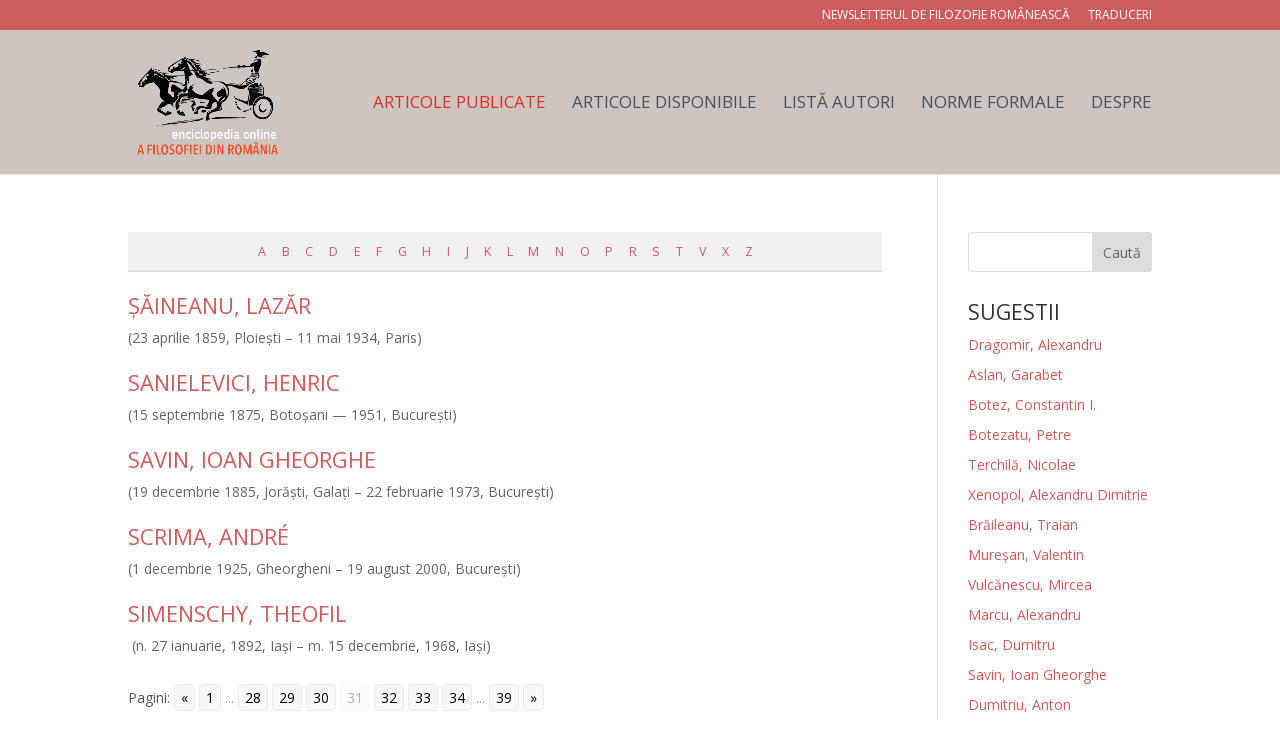

--- FILE ---
content_type: text/css
request_url: https://romanian-philosophy.ro/wp-content/et-cache/global/et-divi-customizer-global.min.css?ver=1764939252
body_size: 278
content:
.feedzy-rss .rss_item .rss_image span{width:25px!important;height:25px!important}.rss_image{width:25px!important;height:25px!important}.feedzy-rss li{padding:5px!important}.encyclopedia h1{padding:10px 0 0}.encyclopedia h2{font-size:22px;margin:22px 0 0;color:#cd5c5c}.encyclopedia h3{font-size:18px;margin:18px 0 0;color:#cd5c5c}.encyclopedia .entry-content{padding-top:0px!important}.navigation{margin-top:20px}.page-id-525 h1{font-size:32px}.et-box-content{padding:25px!important}